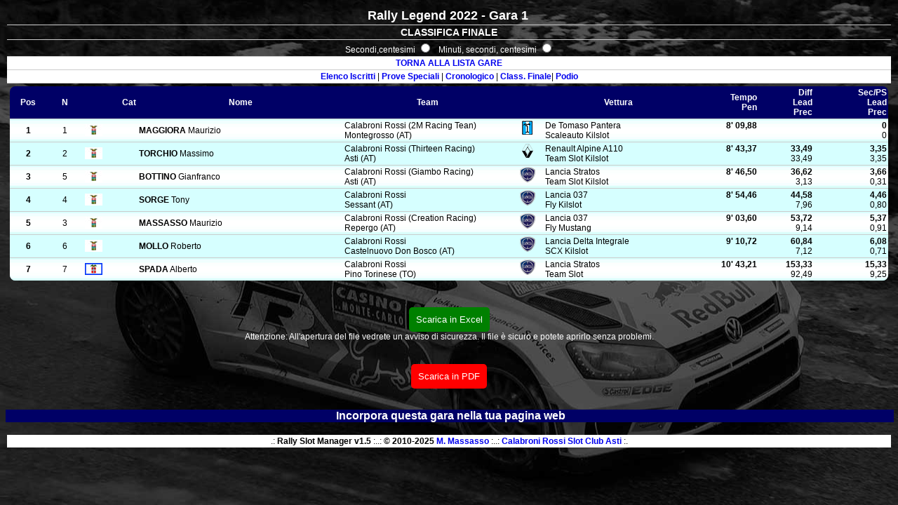

--- FILE ---
content_type: text/html; Charset=UTF-8
request_url: https://www.rallyslot-results.com/ClassFinale.asp?IDRally=222
body_size: 25721
content:

<!DOCTYPE html PUBLIC "-//W3C//DTD XHTML 1.0 Transitional//EN" "http://www.w3.org/TR/xhtml1/DTD/xhtml1-transitional.dtd">
<html xmlns="http://www.w3.org/1999/xhtml" itemscope itemtype="http://schema.org/Event" xmlns:fb="http://ogp.me/ns/fb#" xmlns:og="http://ogp.me/ns#">
<head>


<script type="text/javascript">

  var _gaq = _gaq || [];
  _gaq.push(['_setAccount', 'UA-1821808-13']);
  _gaq.push(['_trackPageview']);

  (function() {
    var ga = document.createElement('script'); ga.type = 'text/javascript'; ga.async = true;
    ga.src = ('https:' == document.location.protocol ? 'https://ssl' : 'http://www') + '.google-analytics.com/ga.js';
    var s = document.getElementsByTagName('script')[0]; s.parentNode.insertBefore(ga, s);
  })();

</script>
<script>
// Define dataLayer and the gtag function.
window.dataLayer = window.dataLayer || [];
function gtag(){dataLayer.push(arguments);}

// Set default consent to 'denied' as a placeholder
// Determine actual values based on your own requirements
gtag('consent', 'default', {
  'ad_storage': 'denied',
  'ad_user_data': 'denied',
  'ad_personalization': 'denied',
  'analytics_storage': 'denied',
  'functionality_storage': 'denied', 
  'personalization_storage': 'denied', 
  'security_storage': 'denied' 
});
</script>

<!-- Google tag (gtag.js) -->
<script async src="https://www.googletagmanager.com/gtag/js?id=G-TSE4FVZMS7"></script>
<script>
  window.dataLayer = window.dataLayer || [];
  function gtag(){dataLayer.push(arguments);}
  gtag('js', new Date());

  gtag('config', 'G-TSE4FVZMS7');
</script>
<script id="Cookiebot" src="https://consent.cookiebot.com/uc.js" data-cbid="11b6265b-f7c8-48b6-888c-548ebc9f603d" type="text/javascript" async></script>
<!-- Create one update function for each consent parameter -->
<script>
  function consentGrantedAdStorage() {
    gtag('consent', 'update', {
      'ad_storage': 'granted'
    });
  }
</script>



<script type="text/javascript" SRC="JS/JSFX_LinkFader.js"></script>
<script type="text/javascript">
<!--
	LinkEndColor="FF0000"
//-->
</script>

<SCRIPT TYPE="text/javascript">
<!--
function popup(mylink, windowname)
{
if (! window.focus)return true;
var href;
if (typeof(mylink) == 'string')
   href=mylink;
else
   href=mylink.href;
window.open(href, windowname, 'toolbar=0,location=0, directories=0, status=0, menubar=0,scrollbars=1,resizable=0,width=800,height=700,left=10,top=10');
return false;
}
//-->
</SCRIPT>


<!-- table2excel jQuery plugin CDN -->
    <script src="//cdn.rawgit.com/rainabba/jquery-table2excel/1.1.0/dist/jquery.table2excel.min.js">
    </script>
    <style>
        .dwnldBtnGreen{
            background-color: green; 
            color: #fff; 
            padding: 10px; 
            border: none;
            border-radius: 5px; 
            margin-top: 2rem;
			margin-bottom: 0;
            cursor: pointer;
        }
		 .dwnldBtnRed{
            background-color: red; 
            color: #fff; 
            padding: 10px; 
            border: none;
            border-radius: 5px; 
            margin-top: 2rem;
			margin-bottom: 0;
            cursor: pointer;
        }
    </style>

<script type="text/javascript">
/************************************************************************************************************
Show hide content with slide effect
Copyright (C) August 2010  DTHMLGoodies.com, Alf Magne Kalleland

This library is free software; you can redistribute it and/or
modify it under the terms of the GNU Lesser General Public
License as published by the Free Software Foundation; either
version 2.1 of the License, or (at your option) any later version.

This library is distributed in the hope that it will be useful,
but WITHOUT ANY WARRANTY; without even the implied warranty of
MERCHANTABILITY or FITNESS FOR A PARTICULAR PURPOSE.  See the GNU
Lesser General Public License for more details.

You should have received a copy of the GNU Lesser General Public
License along with this library; if not, write to the Free Software
Foundation, Inc., 51 Franklin Street, Fifth Floor, Boston, MA  02110-1301  USA

Dhtmlgoodies.com., hereby disclaims all copyright interest in this script
written by Alf Magne Kalleland.

Alf Magne Kalleland, 2010
Owner of DHTMLgoodies.com

************************************************************************************************************/

var dhtmlgoodies_slideSpeed = 10;	// Higher value = faster
var dhtmlgoodies_timer = 10;	// Lower value = faster

var objectIdToSlideDown = false;
var dhtmlgoodies_activeId = false;
var dhtmlgoodies_slideInProgress = false;
var dhtmlgoodies_slideInProgress = false;
var dhtmlgoodies_expandMultiple = false; // true if you want to be able to have multiple items expanded at the same time.

function showHideContent(e,inputId)
{
	if(dhtmlgoodies_slideInProgress) return;
	dhtmlgoodies_slideInProgress = true;
	if(!inputId)inputId = this.id;
	inputId = inputId + '';
	var numericId = inputId.replace(/[^0-9]/g,'');
	var answerDiv = document.getElementById('dhtmlgoodies_a' + numericId);

	objectIdToSlideDown = false;

	if(!answerDiv.style.display || answerDiv.style.display=='none'){
		if(dhtmlgoodies_activeId &&  dhtmlgoodies_activeId!=numericId && !dhtmlgoodies_expandMultiple){
			objectIdToSlideDown = numericId;
			slideContent(dhtmlgoodies_activeId,(dhtmlgoodies_slideSpeed*-1));
		}else{

			answerDiv.style.display='block';
			answerDiv.style.visibility = 'visible';

			slideContent(numericId,dhtmlgoodies_slideSpeed);
		}
	}else{
		slideContent(numericId,(dhtmlgoodies_slideSpeed*-1));
		dhtmlgoodies_activeId = false;
	}
}

function slideContent(inputId,direction)
{

	var obj =document.getElementById('dhtmlgoodies_a' + inputId);
	var contentObj = document.getElementById('dhtmlgoodies_ac' + inputId);
	height = obj.clientHeight;
	if(height==0)height = obj.offsetHeight;
	height = height + direction;
	rerunFunction = true;
	if(height>contentObj.offsetHeight){
		height = contentObj.offsetHeight;
		rerunFunction = false;
	}
	if(height<=1){
		height = 1;
		rerunFunction = false;
	}

	obj.style.height = height + 'px';
	var topPos = height - contentObj.offsetHeight;
	if(topPos>0)topPos=0;
	contentObj.style.top = topPos + 'px';
	if(rerunFunction){
		setTimeout('slideContent(' + inputId + ',' + direction + ')',dhtmlgoodies_timer);
	}else{
		if(height<=1){
			obj.style.display='none';
			if(objectIdToSlideDown && objectIdToSlideDown!=inputId){
				document.getElementById('dhtmlgoodies_a' + objectIdToSlideDown).style.display='block';
				document.getElementById('dhtmlgoodies_a' + objectIdToSlideDown).style.visibility='visible';
				slideContent(objectIdToSlideDown,dhtmlgoodies_slideSpeed);
			}else{
				dhtmlgoodies_slideInProgress = false;
			}
		}else{
			dhtmlgoodies_activeId = inputId;
			dhtmlgoodies_slideInProgress = false;
		}
	}
}



function initShowHideDivs()
{
	var divs = document.getElementsByTagName('DIV');
	var divCounter = 1;
	for(var no=0;no<divs.length;no++){
		if(divs[no].className=='slider_titolo'){
			divs[no].onclick = showHideContent;
			divs[no].id = 'dhtmlgoodies_q'+divCounter;
			var answer = divs[no].nextSibling;
			while(answer && answer.tagName!='DIV'){
				answer = answer.nextSibling;
			}
			answer.id = 'dhtmlgoodies_a'+divCounter;
			contentDiv = answer.getElementsByTagName('DIV')[0];
			contentDiv.style.top = 0 - contentDiv.offsetHeight + 'px';
			contentDiv.className='slider_contenuto';
			contentDiv.id = 'dhtmlgoodies_ac' + divCounter;
			answer.style.display='none';
			answer.style.height='1px';
			divCounter++;
		}
	}
}
window.onload = initShowHideDivs;
</script>


<meta http-equiv="Content-Type" content="text/html; charset=utf-8" />
<title>Classifica Finale del Rally: Legend 2022 - Gara 1</title>
<link href="style.css" rel="stylesheet" type="text/css" />

<!-- Update your html tag to include the itemscope and itemtype attributes -->

<!-- Add the following three tags inside head -->
<meta itemprop="name" content="Rally Slot Race Manager - Legend 2022 - Gara 1">
<meta itemprop="description" content="Classifica finale della gara!">
<meta itemprop="image" content="https://racemanager.astislot.com/immagini/upload/No Data">

<meta property="og:title" content="Classifica finale del rally!"/>
<meta property="og:type" content="website" />
<meta property="og:url" content="https://www.rallyslot-results.com/ClassFinale.asp?IDRally=222" />
<meta property="og:image" content="https://racemanager.astislot.com/immagini/upload/No Data" />
<meta property="og:site_name" content="Rally Slot Race Manager - Legend 2022 - Gara 1" />
<meta property="fb:admins" content="1611722833" />

</head>

<body>

<table width="100%" border="0" cellpadding="2" cellspacing="2" class="classif">
  <tr>
    <td class="Titolo_Tabella_Centrato"></td>
    <td class="Titolo_Tabella_Centrato"><font color="#FFFFFF" size="+1">Rally Legend 2022 - Gara 1</font><br /><g:plusone size="medium"></g:plusone><fb:like send="false" layout="button_count"  show_faces="false" font="verdana" id="fb" href="www.asdf.com"></fb:like></td>
    <td class="Titolo_Tabella_Centrato"></td>
  </tr>
 <tr class="Titolo_Tabella_Centrato">
    <td colspan="3" class="centrato" style="font-size:14px; color:#FFFFFF">CLASSIFICA FINALE</td>
  </tr>
  <tr>
    <td colspan="3" class="centrato"><font color="#FFFFFF"><form id="form2" name="form1" method="post">
      Secondi,centesimi
      <input type="radio" id="minutisecondi2" name="minutisecondi" value="secondi" onclick="this.form.action='ClassFinale.asp?IDRally=222';this.form.submit()"  onmouseover="style.cursor='hand'"  />
      &nbsp;&nbsp;Minuti, secondi, centesimi
      <input type="radio" id="minutisecondi2" name="minutisecondi" value="minutisecondi" onclick="this.form.action='ClassFinale.asp?IDRally=222';this.form.submit()"  onmouseover="style.cursor='hand'"  />
    </form></font></td>
  </tr>
  <tr>
    <td colspan="3" bgcolor="#FFFFFF" class="centrato"><a href="Index.asp">TORNA ALLA LISTA GARE</a></td>
  </tr>
  <tr>
    <td colspan="3" bgcolor="#FFFFFF" class="centrato"><a href='Iscritti.asp?IDRally=222'>Elenco Iscritti</a> | <a href='#' onclick='inviaLinkMenu("222", "MenuRally.asp"); return false;'>Prove Speciali</a> | <a href='Cronologico.asp?IDRally=222'>Cronologico</a> | <a href='ClassFinale.asp?IDRally=222'>Class. Finale</a>| <a href=javascript: void(0) onclick=popup('podio.asp?IDRally=222')>Podio</a></td>
  </tr>
  <tr>
    <td height="140" colspan="3" valign="top">
	<table width="100%" class="classif" id="classificaFinale">
      <tr class="intestazione_tabella_piccola">
        <td width="4%"><span class="intestazione_tabella_piccola">Pos</span></td>
        <td width="4%"><span class="intestazione_tabella_piccola">N</span></td>
        <td width="4%">&nbsp;</td>
		<td width="1%"><span class="intestazione_tabella_piccola">Cat</span></td>
        <td width="22%"><span class="intestazione_tabella_piccola">Nome</span></td>
        <td width="18%"><span class="intestazione_tabella_piccola">Team</span></td>
        <td width="3%">&nbsp;</td>
        <td width="16%"><span class="intestazione_tabella_piccola">Vettura</span></td>
        <td width="7%" class="destra" title="Tempo totale di gara e penalità"><span class="intestazione_tabella_piccola">Tempo<br />Pen</span></td>
        <td width="1%" class="destra">&nbsp;</td>
        <td width="5%" class="destra" title="Distacco dal primo in classifica e dal concorrente che precede"><span class="intestazione_tabella_piccola">Diff<br />Lead<br />Prec</span></td>
        <td width="1%" class="destra">&nbsp;</td>
        <td width="7%" class="destra" title="Media distacco per prova, da leader e da concorrente precedente"><span class="intestazione_tabella_piccola">Sec/PS<br />Lead<br />Prec</span></td>
        </tr>
      

      <tr bgcolor="immagini/sfondo_generale.jpg">
        <td valign="middle" class="centrato_grassetto" background="immagini/sfondo_generale.jpg">1</td>
        <td align="center" valign="center" class="centrato" background="immagini/sfondo_generale.jpg">1</td>
        <td valign="middle" background="immagini/sfondo_generale.jpg"><img src='immagini/flags/PROVINCE/AT.jpg' alt='Montegrosso (AT)' title='Montegrosso (AT)'/></td>
		<td valign="middle" background="immagini/sfondo_generale.jpg"></td>
        <td valign="middle" background="immagini/sfondo_generale.jpg"><STRONG>MAGGIORA</STRONG> Maurizio</td>
        <td valign="top" background="immagini/sfondo_generale.jpg">Calabroni Rossi (2M Racing Tean)<br>Montegrosso&nbsp;(AT)</td>
        <td class="centrato" valign="top" background="immagini/sfondo_generale.jpg"><img src='immagini/makers/detomaso.png' alt='De Tomaso' title='De Tomaso'></td>
        <td valign="m" background="immagini/sfondo_generale.jpg">De Tomaso Pantera<br>Scaleauto Kilslot</td>
        <td align="right" valign="top" background="immagini/sfondo_generale.jpg" class="destra"><strong>8' 09,88</strong><br /><font color="#FF0000"></font></td>
        <td align="right" valign="top" background="immagini/sfondo_generale.jpg" class="destra">&nbsp;</td>
        <td align="right" valign="top" background="immagini/sfondo_generale.jpg" class="destra"><strong></strong><br /></td>
        <td align="right" valign="top" background="immagini/sfondo_generale.jpg" class="destra">&nbsp;</td>
        <td align="right" valign="top" background="immagini/sfondo_generale.jpg" class="destra"><strong>0</strong><br />0</td>
        </tr>
      

      <tr bgcolor="#d6ffff">
        <td valign="middle" class="centrato_grassetto" background="#d6ffff">2</td>
        <td align="center" valign="center" class="centrato" background="#d6ffff">2</td>
        <td valign="middle" background="#d6ffff"><img src='immagini/flags/PROVINCE/AT.jpg' alt='Asti (AT)' title='Asti (AT)'/></td>
		<td valign="middle" background="#d6ffff"></td>
        <td valign="middle" background="#d6ffff"><STRONG>TORCHIO</STRONG> Massimo</td>
        <td valign="top" background="#d6ffff">Calabroni Rossi (Thirteen Racing)<br>Asti&nbsp;(AT)</td>
        <td class="centrato" valign="top" background="#d6ffff"><img src='immagini/makers/renault.png' alt='Renault' title='Renault'></td>
        <td valign="m" background="#d6ffff">Renault Alpine A110<br>Team Slot Kilslot</td>
        <td align="right" valign="top" background="#d6ffff" class="destra"><strong>8' 43,37</strong><br /><font color="#FF0000"></font></td>
        <td align="right" valign="top" background="#d6ffff" class="destra">&nbsp;</td>
        <td align="right" valign="top" background="#d6ffff" class="destra"><strong>33,49</strong><br />33,49</td>
        <td align="right" valign="top" background="#d6ffff" class="destra">&nbsp;</td>
        <td align="right" valign="top" background="#d6ffff" class="destra"><strong>3,35</strong><br />3,35</td>
        </tr>
      

      <tr bgcolor="immagini/sfondo_generale.jpg">
        <td valign="middle" class="centrato_grassetto" background="immagini/sfondo_generale.jpg">3</td>
        <td align="center" valign="center" class="centrato" background="immagini/sfondo_generale.jpg">5</td>
        <td valign="middle" background="immagini/sfondo_generale.jpg"><img src='immagini/flags/PROVINCE/AT.jpg' alt='Asti (AT)' title='Asti (AT)'/></td>
		<td valign="middle" background="immagini/sfondo_generale.jpg"></td>
        <td valign="middle" background="immagini/sfondo_generale.jpg"><STRONG>BOTTINO</STRONG> Gianfranco</td>
        <td valign="top" background="immagini/sfondo_generale.jpg">Calabroni Rossi (Giambo Racing)<br>Asti&nbsp;(AT)</td>
        <td class="centrato" valign="top" background="immagini/sfondo_generale.jpg"><img src='immagini/makers/Lancia.png' alt='Lancia' title='Lancia'></td>
        <td valign="m" background="immagini/sfondo_generale.jpg">Lancia Stratos<br>Team Slot Kilslot</td>
        <td align="right" valign="top" background="immagini/sfondo_generale.jpg" class="destra"><strong>8' 46,50</strong><br /><font color="#FF0000"></font></td>
        <td align="right" valign="top" background="immagini/sfondo_generale.jpg" class="destra">&nbsp;</td>
        <td align="right" valign="top" background="immagini/sfondo_generale.jpg" class="destra"><strong>36,62</strong><br />3,13</td>
        <td align="right" valign="top" background="immagini/sfondo_generale.jpg" class="destra">&nbsp;</td>
        <td align="right" valign="top" background="immagini/sfondo_generale.jpg" class="destra"><strong>3,66</strong><br />0,31</td>
        </tr>
      

      <tr bgcolor="#d6ffff">
        <td valign="middle" class="centrato_grassetto" background="#d6ffff">4</td>
        <td align="center" valign="center" class="centrato" background="#d6ffff">4</td>
        <td valign="middle" background="#d6ffff"><img src='immagini/flags/PROVINCE/AT.jpg' alt='Sessant (AT)' title='Sessant (AT)'/></td>
		<td valign="middle" background="#d6ffff"></td>
        <td valign="middle" background="#d6ffff"><STRONG>SORGE</STRONG> Tony</td>
        <td valign="top" background="#d6ffff">Calabroni Rossi<br>Sessant&nbsp;(AT)</td>
        <td class="centrato" valign="top" background="#d6ffff"><img src='immagini/makers/Lancia.png' alt='Lancia' title='Lancia'></td>
        <td valign="m" background="#d6ffff">Lancia 037<br>Fly Kilslot</td>
        <td align="right" valign="top" background="#d6ffff" class="destra"><strong>8' 54,46</strong><br /><font color="#FF0000"></font></td>
        <td align="right" valign="top" background="#d6ffff" class="destra">&nbsp;</td>
        <td align="right" valign="top" background="#d6ffff" class="destra"><strong>44,58</strong><br />7,96</td>
        <td align="right" valign="top" background="#d6ffff" class="destra">&nbsp;</td>
        <td align="right" valign="top" background="#d6ffff" class="destra"><strong>4,46</strong><br />0,80</td>
        </tr>
      

      <tr bgcolor="immagini/sfondo_generale.jpg">
        <td valign="middle" class="centrato_grassetto" background="immagini/sfondo_generale.jpg">5</td>
        <td align="center" valign="center" class="centrato" background="immagini/sfondo_generale.jpg">3</td>
        <td valign="middle" background="immagini/sfondo_generale.jpg"><img src='immagini/flags/PROVINCE/AT.jpg' alt='Repergo (AT)' title='Repergo (AT)'/></td>
		<td valign="middle" background="immagini/sfondo_generale.jpg"></td>
        <td valign="middle" background="immagini/sfondo_generale.jpg"><STRONG>MASSASSO</STRONG> Maurizio</td>
        <td valign="top" background="immagini/sfondo_generale.jpg">Calabroni Rossi (Creation Racing)<br>Repergo&nbsp;(AT)</td>
        <td class="centrato" valign="top" background="immagini/sfondo_generale.jpg"><img src='immagini/makers/Lancia.png' alt='Lancia' title='Lancia'></td>
        <td valign="m" background="immagini/sfondo_generale.jpg">Lancia 037<br>Fly Mustang</td>
        <td align="right" valign="top" background="immagini/sfondo_generale.jpg" class="destra"><strong>9' 03,60</strong><br /><font color="#FF0000"></font></td>
        <td align="right" valign="top" background="immagini/sfondo_generale.jpg" class="destra">&nbsp;</td>
        <td align="right" valign="top" background="immagini/sfondo_generale.jpg" class="destra"><strong>53,72</strong><br />9,14</td>
        <td align="right" valign="top" background="immagini/sfondo_generale.jpg" class="destra">&nbsp;</td>
        <td align="right" valign="top" background="immagini/sfondo_generale.jpg" class="destra"><strong>5,37</strong><br />0,91</td>
        </tr>
      

      <tr bgcolor="#d6ffff">
        <td valign="middle" class="centrato_grassetto" background="#d6ffff">6</td>
        <td align="center" valign="center" class="centrato" background="#d6ffff">6</td>
        <td valign="middle" background="#d6ffff"><img src='immagini/flags/PROVINCE/AT.jpg' alt='Castelnuovo Don Bosco (AT)' title='Castelnuovo Don Bosco (AT)'/></td>
		<td valign="middle" background="#d6ffff"></td>
        <td valign="middle" background="#d6ffff"><STRONG>MOLLO</STRONG> Roberto</td>
        <td valign="top" background="#d6ffff">Calabroni Rossi<br>Castelnuovo Don Bosco&nbsp;(AT)</td>
        <td class="centrato" valign="top" background="#d6ffff"><img src='immagini/makers/Lancia.png' alt='Lancia' title='Lancia'></td>
        <td valign="m" background="#d6ffff">Lancia Delta Integrale<br>SCX Kilslot</td>
        <td align="right" valign="top" background="#d6ffff" class="destra"><strong>9' 10,72</strong><br /><font color="#FF0000"></font></td>
        <td align="right" valign="top" background="#d6ffff" class="destra">&nbsp;</td>
        <td align="right" valign="top" background="#d6ffff" class="destra"><strong>60,84</strong><br />7,12</td>
        <td align="right" valign="top" background="#d6ffff" class="destra">&nbsp;</td>
        <td align="right" valign="top" background="#d6ffff" class="destra"><strong>6,08</strong><br />0,71</td>
        </tr>
      

      <tr bgcolor="immagini/sfondo_generale.jpg">
        <td valign="middle" class="centrato_grassetto" background="immagini/sfondo_generale.jpg">7</td>
        <td align="center" valign="center" class="centrato" background="immagini/sfondo_generale.jpg">7</td>
        <td valign="middle" background="immagini/sfondo_generale.jpg"><img src='immagini/flags/PROVINCE/TO.jpg' alt='Pino Torinese (TO)' title='Pino Torinese (TO)'/></td>
		<td valign="middle" background="immagini/sfondo_generale.jpg"></td>
        <td valign="middle" background="immagini/sfondo_generale.jpg"><STRONG>SPADA</STRONG> Alberto</td>
        <td valign="top" background="immagini/sfondo_generale.jpg">Calabroni Rossi<br>Pino Torinese&nbsp;(TO)</td>
        <td class="centrato" valign="top" background="immagini/sfondo_generale.jpg"><img src='immagini/makers/Lancia.png' alt='Lancia' title='Lancia'></td>
        <td valign="m" background="immagini/sfondo_generale.jpg">Lancia Stratos<br>Team Slot</td>
        <td align="right" valign="top" background="immagini/sfondo_generale.jpg" class="destra"><strong>10' 43,21</strong><br /><font color="#FF0000"></font></td>
        <td align="right" valign="top" background="immagini/sfondo_generale.jpg" class="destra">&nbsp;</td>
        <td align="right" valign="top" background="immagini/sfondo_generale.jpg" class="destra"><strong>153,33</strong><br />92,49</td>
        <td align="right" valign="top" background="immagini/sfondo_generale.jpg" class="destra">&nbsp;</td>
        <td align="right" valign="top" background="immagini/sfondo_generale.jpg" class="destra"><strong>15,33</strong><br />9,25</td>
        </tr>
      
    </table></td>
  </tr> 
</table>
 <center>
 <a href="ExportClassifica.asp?IDRally=222" target="_blank">
	<button id="ExcelExport" class="dwnldBtnGreen">Scarica in Excel</button>
</a><br>
Attenzione: All'apertura del file vedrete un avviso di sicurezza. Il file è sicuro e potete aprirlo senza problemi.
<br>
<a href="ExportClassificaPDF.asp?IDRally=222" target="_blank">
	<button id="ExcelExport" class="dwnldBtnRed">Scarica in PDF</button>
</a>
</center>
<br><br>

<style type="text/css">
textarea {
	background:#FFFFFF;
	border:hidden;
	font-family:Verdana, Geneva, sans-serif;
	font-size:14px;
	font-weight:bold;
	color:#333333;
		
}
</style>
<div class="slider_titolo" ><div style="font-size:16px; color:#FFFFFF; text-align:center; font-weight:bold;" title="Clicca per espandere">Incorpora questa gara nella tua pagina web</div></div>
    <div class="slider_box">
        <div>
        	<div style="font-size:10px; color:#000033; text-align:center; font-weight:bold; background-color:#FFFFFF;">Copia ed incolla il codice seguente per incorporare questa pagina nel tuo sito web<br><font color='#FF0000'>ATTENZIONE: </font>il cronologico richiede almeno 900 pixel di larghezza per essere leggibile
            </div>
        	<div style="font-size:10px; color:#000033; text-align:center; font-weight:bold; background-color:#FFFFFF;"><textarea cols="100" rows="3" readonly="readonly" onclick="this.focus();this.select()"><iframe width='750' height='500' src='http://www.rallyslot-results.com/ClassFinale.asp?IDRally=222' frameborder='0' ></iframe></textarea></div>
			<div style="font-size:9px; color:#000033; text-align:center; font-weight:bold; background-color:#FFFFFF;">Oppure utilizza il seguente link per inserire un riferimento a questa pagina:
            </div>
			<div style="font-size:14px; color:#000033; text-align:center; font-weight:bold; background-color:#FFFFFF;">
            	<a href='http://www.rallyslot-results.com/ClassFinale.asp?IDRally=222'><font size='2'>http://www.rallyslot-results.com/ClassFinale.asp?IDRally=222</font></a>		
            </div>
</div>
</div>
<br><table width="100%" border="0" cellpadding="2" cellspacing="2" align="center">
  <tr>
    <td class="centrato" bgcolor="#FFFFFF">.: <strong>Rally Slot Manager v1.5</strong> :..: <strong>&copy; 2010-2025 <a href='http://www.massasso.it' target="_blank">M. Massasso</a></strong> :..: <a href='https://www.astislot.it' target="_blank"><strong>Calabroni Rossi Slot Club Asti</strong></a> :.</td>
	
</table>




<script>
function inviaLinkMenu(IDRally, Pagina) {
  var form = document.createElement("form");
  form.method = "POST";
  form.action = Pagina;

  var input1 = document.createElement("input");
  input1.type = "hidden";
  input1.name = "IDRally";
  input1.value = IDRally;
  form.appendChild(input1);

  document.body.appendChild(form);
  form.submit();
}
</script>
</body>



</html>


--- FILE ---
content_type: text/css
request_url: https://www.rallyslot-results.com/style.css
body_size: 2002
content:
@charset "utf-8";

body {
	font-family: Verdana, Geneva, sans-serif;
	font-size:12px;
	color: #FFFFFF;
	background-image:url(images/bg_5.jpg);
	background-position:center;
	background-repeat:no-repeat;
	background-color: #000000;
	background-attachment:fixed;
}


td {
	font-family: Verdana, Geneva, sans-serif;
	font-size:12px;	
	color: #000000;
}

.intestazione_tabella {
	font-family: Verdana, Geneva, sans-serif;
	font-size: 12px;
	font-weight: bold;
	background-color: #000033;
	text-align:center;
	color: #ffffff;
}

.intestazione_tabella_vecchie {
	font-family: Verdana, Geneva, sans-serif;
	font-size: 12px;
	font-weight: bold;
	color: #000000;
	background-color: #FFC;
	text-align:center;
}


.intestazione_tabella_mainpage {
	text-align: center;
	font-family: Verdana, Geneva, sans-serif;
	font-size: 12px;
	font-weight: bold;
	color: #FFFFFF;
	background-color:#F00;
	
}

.intestazione_tabella_piccola {
	text-align: center;
	font-family: Verdana, Geneva, sans-serif;
	font-size: 12px;
	font-weight: bold;
	color: #FFF;
	background-color: #006;
}

.centrato {
	text-align: center;
}

.destra {
	text-align: right;	
}

.centrato_grassetto {
	font-weight:bold;
	text-align: center;
}

.titolo_pagina {
	font-family: Verdana, Geneva, sans-serif;
	font-size: 14px;
	font-weight: bold;
	text-align: center;
}
.titolo_tabelle_paginaprincipale {
	font-family: Verdana, Geneva, sans-serif;
	font-size: 16px;
	font-weight: bold;
	text-align: center;
}

.Titolo_Tabella_Centrato {
	font-family: Verdana, Geneva, sans-serif;
	font-size: 12px;
	font-weight: bold;
	text-align: center;
}

input  {
	font-family: Verdana, Geneva, sans-serif;
	font-size: 11px;
	color: #FFFFFF;
	background-color: #000099;
	border-top-width: thin;
	border-right-width: thin;
	border-bottom-width: thin;
	border-left-width: thin;
	border-top-style: none;
	border-right-style: none;
	border-bottom-style: none;
	border-left-style: none;
	cursor: hand;
}

input:hover {
   font-family: Verdana, Geneva, sans-serif;
	font-size: 11px;
	color: #FFFFFF;
	background-color: #FF0000;
	border-top-width: thin;
	border-right-width: thin;
	border-bottom-width: thin;
	border-left-width: thin;
	border-top-style: none;
	border-right-style: none;
	border-bottom-style: none;
	border-left-style: none;
	cursor: hand;
}

.input:focus {
	border: 1px solid #FF0000;
	background-color:#000066;
	color:#FFFFFF;
}

select  {
	font-family: Verdana, Geneva, sans-serif;
	font-size: 11px;
	color: #FFFFFF;
	background-color: #000099;
	border-top-width: thin;
	border-right-width: thin;
	border-bottom-width: thin;
	border-left-width: thin;
	border-top-style: none;
	border-right-style: none;
	border-bottom-style: none;
	border-left-style: none;
	cursor: hand;
}

#center250b { width: 100%; margin: auto; border: none; }
#fixedbottom2 { position: fixed; width: 100%; top: 92%; background-color: #f0ffff; z-index: 50; }

.frame { 
	width:100%; 
	height:600px; 
	border:none; 
	overflow:scroll; 
	overflow-y:hidden; 
	overflow-x:hidden; 
	padding:5; 
} 

table.classif 
{
	border: 0.2em #CCCCCC solid;
	border-collapse: collapse;
	border-spacing: 0px;
	border-radius: 10px; /* Adjust the value for the desired roundness */
	overflow: hidden;
}

table.classif td 
{
	padding: 2px;
	border-top: 0.1em #CCCCCC solid;
	border-bottom: 0.1em #CCCCCC solid;
}

table.classifLineeVerticali
{
	border: 0.2em #CCCCCC solid;
	border-color:#CCCCCC;
	border-collapse: collapse;
	border-spacing: 0px;
}

table.classifLineeVerticali td 
{
	padding: 2px;
	border-top: 0.1em #CCCCCC solid;
	border-bottom: 0.1em #CCCCCC solid;
	;
	border-left: 0.1em #CCCCCC solid;
	border-right: 0.1em #CCCCCC solid;
	color: #006;
}


table.classifMAXISCHERMO
{
	font-size:16px;
	border: 0.2em #CCCCCC solid;
	border-color:#CCCCCC;
	border-collapse: collapse;
	border-spacing: 0px;
}

table.classifMAXISCHERMO td 
{
	font-size:16px;
	padding: 0px;
	border-top: 0.1em #CCCCCC solid;
	border-bottom: 0.1em #CCCCCC solid;
	background-position:bottom;
}

.linkprova {
	padding-top: 2px;
	padding-bottom: 2px;
	font-size: 9pt;
	text-decoration: none;
	text-align: center;
	margin-left: auto;
	margin-right: auto;
	z-index: 2;
}

.linkprova a {
	color: #000000;
	width: auto;
	font-size: 9pt;
	font-weight: bold;
	text-decoration: none;
	background: #CCC url('immagini/pruhbackr.png') left top repeat-x;
	border: 1px solid #DDD;
	padding: 2px;

	width: auto;
	padding-left: 5px;
	padding-right: 5px;	
}

.linkprova a:visited {
	color: #000000;	
	font-size: 9pt;
	font-weight: bold;
}

.linkprova a:hover {
	font-size: 9pt; 
	background: #00582a; 
	color: #000000; 
	text-decoration: none; 
}

.linkprova_off {
	color: black;
	width: auto;
	font-size: 9pt;
	font-weight: bold;
	text-decoration: none;
	background: #CCC left top repeat-x;
	border: 1px solid #DDD;
	padding: 2px;
	
	width: auto;
	padding-left: 5px;
	padding-right: 5px;	
}

.linkPA {
	color: #FFFFFF;
	background-color:#333333;
	padding-top: 2px;
	padding-bottom: 2px;
	padding-left: 5px;
	padding-right: 5px;
	font-size: 9pt;
	text-decoration: none;
	text-align: center;
	margin-left: auto;
	margin-right: auto;
	z-index: 2;
}


.linkTappa {
	padding-top: 2px;
	padding-bottom: 2px;
	font-size: 9pt;
	text-decoration: none;
	text-align: center;
	margin-left: auto;
	margin-right: auto;
	z-index: 2;
}

.linkTappa a {
	color: #000000;
	width: auto;
	font-size: 9pt;
	font-weight: bold;
	text-decoration: none;
	background: #FFF url('immagini/Tbackgr.jpg') left top repeat-x;
	border: 1px solid #DDD;
	padding: 2px;

	width: auto;
	padding-left: 5px;
	padding-right: 5px;	
}

.linkTappa a:visited {
	color: #000000;	
	font-size: 9pt;
	font-weight: bold;
}

.linkTappa a:hover {
	font-size: 9pt; 
	background: #00582a; 
	color: #000000; 
	text-decoration: none; 
}


.Font_Scheda_Pilota_Grande {
	font-family: Verdana, Geneva, sans-serif;
	font-size: 14px;
}
.Scheda_Pilota_Posizione {
	font-family: Verdana, Geneva, sans-serif;
	font-size: 14px;
	font-weight: bold;
	color: #F00;
}

/* STILE PER LO SLIDER DEI VARI BOX */

.slider_titolo{	/* Styling question */
	/* Start layout CSS */
	color:#FFFFFF;
	font-size:14px;
	background-color:#000066;
	width:100%;
	margin-bottom:2px;
	margin-top:2px;
	padding-left:2px;
	text-align:center;
	font-weight:bold;
	
	
	/* End layout CSS */

	overflow:hidden;
	cursor:pointer;
}
.slider_box{	/* Parent box of slide down content */
	/* Start layout CSS */
	border:0px solid #317082;
	width:100%;

	/* End layout CSS */

	visibility:hidden;
	height:0px;
	overflow:hidden;
	position:relative;

}
.slider_contenuto{	/* Content that is slided down */
	padding:1px;
	font-size:0.9em;
	position:relative;
}

a {
	font-family: Verdana, Geneva, sans-serif;
	font-size: 12px;
	
	font-weight: bold;
	text-decoration: none;
}

a:visited {
	font-family: Verdana, Geneva, sans-serif;
	font-size: 12px;
	color:#0000FF;
	font-weight: bold;
	text-decoration: underline;
}

a:hover {
	font-family: Verdana, Geneva, sans-serif;
	font-size: 12px;
	font-weight: bold;
	text-decoration: underline;
}

/* STILE TABELLE JQUERY */
/* Tabella senza linee verticali */
.tabellaStandard {
  border-collapse: collapse !important;
  width: 100%;
}

/* Righe dispari (1ª, 3ª, 5ª, ...) */
.tabellaStandard tbody tr:nth-child(odd) {
  background-color: #d6fffe !important; /* Azzurro chiaro */
}

/* Righe pari (2ª, 4ª, 6ª, ...) */
.tabellaStandard tbody tr:nth-child(even) {
  background-color: #ffffff !important; /* Bianco */
}

.tabellaStandard th,
.tabellaStandard td {
  border: none;
  border-bottom: 0.5px solid #ccc;
  padding: 0px 0px; /* meno spazio sopra/sotto */
  line-height: 1.2;  /* compatta il testo se necessario */
}

/* Arrotondamento solo sugli angoli superiori dell’intestazione */
.tabellaStandard thead th:first-child {
  border-top-left-radius: 8px;
}
.tabellaStandard thead th:last-child {
  border-top-right-radius: 8px;
}

.tabellaStandard tbody tr:last-child td:first-child {
  border-bottom-left-radius: 8px;
}

.tabellaStandard tbody tr:last-child td:last-child {
  border-bottom-right-radius: 8px;
}

.tabellaStandard tbody tr:hover {
  background-color: #f5f5f5;
}

/* Spaziatura tra controlli e tabella */
.dataTables_length,
.dataTables_filter {
  margin-bottom: 1rem; /* o 10px, o quello che preferisci */
}

.dataTables_wrapper {
  margin-bottom: 20px; /* spazio extra sotto la tabella, se serve */
}


/* Dropdown "Mostra X elementi" */
.dataTables_length select {
  background-color: #fff;
  color: #000;
  border: 1px solid #555;
  padding: 4px 6px;
  border-radius: 4px;
}

/* Casella di ricerca */
.dataTables_filter input {
  background-color: #fff;
  color: #000;
  border: 1px solid #555;
  padding: 4px 6px;
  border-radius: 4px;
}

/* Etichette */
.dataTables_filter label,
.dataTables_length label {
  color: #fff;
}

#filtroOrganizzazione {
  background-color: #111;
  color: #fff;
  border: 1px solid #444;
  padding: 4px 6px;
  border-radius: 4px;
}

.select2-container--classic .select2-selection--single {
  background-color: #111;
  color: #fff;
  border: 1px solid #444;
}

.select2-container--classic .select2-results__option {
  background-color: #222;
  color: #fff;
}

.select2-container--classic .select2-results__option--highlighted[aria-selected] {
  background-color: #444;
  color: #fff;
}

.dataTables_filter label {
  color: #fff;
  font-weight: bold;
}

.dataTables_filter input[type="search"] {
  background-color: #111;
  color: #fff;
  border: 1px solid #666;
  border-radius: 4px;
  padding: 5px 8px;
}

#contenitoreClassificaScroll {
  max-height: 700px;        /* o quanto ti serve */
  overflow-y: auto;
  position: relative;
}

--- FILE ---
content_type: application/javascript
request_url: https://www.rallyslot-results.com/JS/JSFX_LinkFader.js
body_size: 1562
content:
/******************************************************************* 
* File    : JSFX_LinkFader.js  � JavaScript-FX.com
* Created : 2002/09/05 
* Author  : Roy Whittle  (Roy@Whittle.com) www.Roy.Whittle.com 
* Purpose : To create a more dynamic a:hover using fading
* History 
* Date         Version        Description 
* 2002-09-05	1.0		First version
***********************************************************************/
/*** Create some global variables ***/
if(!window.JSFX)JSFX=new Object();

var LinkFadeInStep=20;
var LinkFadeOutStep=5;
var LinkEndColor="00FF00"

var LinkStartColor="FFFFFF";
var LinkFadeRunning=false;

document.onmouseover = theOnOver;
document.onmouseout  = theOnOut;
if(document.captureEvents)
    document.captureEvents(Event.MOUSEOVER | Event.MOUSEOUT);

/***********************************************
*
* Function    : getColor
*
* Parameters  :	start - the start color (in the form "RRGGBB" e.g. "FF00AC")
*			end - the end color (in the form "RRGGBB" e.g. "FF00AC")
*			percent - the percent (0-100) of the fade between start & end
*
* returns	  : color in the form "#RRGGBB" e.g. "#FA13CE"
*
* Description : This is a utility function. Given a start and end color and
*		    a percentage fade it returns a color in between the 2 colors
*
* Author	  : www.JavaScript-FX.com
*
*************************************************/
function hex2dec(hex){return(parseInt(hex,16));}
function dec2hex(dec){return (dec < 16 ? "0" : "") + dec.toString(16);} 
function getColor(start, end, percent)
{

	var r1=hex2dec(start.slice(0,2));
	var g1=hex2dec(start.slice(2,4));
	var b1=hex2dec(start.slice(4,6));

	var r2=hex2dec(end.slice(0,2));
	var g2=hex2dec(end.slice(2,4));
	var b2=hex2dec(end.slice(4,6));

	var pc=percent/100;

	var r=Math.floor(r1+(pc*(r2-r1)) + .5);
	var g=Math.floor(g1+(pc*(g2-g1)) + .5);
	var b=Math.floor(b1+(pc*(b2-b1)) + .5);

	return("#" + dec2hex(r) + dec2hex(g) + dec2hex(b));
}
/************************************************/
JSFX.getCurrentElementColor = function(el) 
{ 
	var result = LinkStartColor;

	if (el.currentStyle) 
		result = (el.currentStyle.color); 
	else if (document.defaultView) 
		result = (document.defaultView.getComputedStyle(el,'').getPropertyValue('color'));
	else if(el.style.color) //Opera
		result = el.style.color;

	if(result.charAt(0) == "#")      //color is of type #rrggbb
		result = result.slice(1, 8);
	else if(result.charAt(0) == "r") //color is of type rgb(r, g, b)
	{
		var v1 = result.slice(result.indexOf("(")+1, result.indexOf(")") );
		var v2 = v1.split(",");
		result = (dec2hex(parseInt(v2[0])) + dec2hex(parseInt(v2[1])) + dec2hex(parseInt(v2[2])));
	}

	return result;
} 
JSFX.findTagIE = function(el)
{
      while (el && el.tagName != 'A')
            el = el.parentElement;
	return(el);
}
JSFX.findTagNS= function(el)
{
      while (el && el.nodeName != 'A')
            el = el.parentNode;
	return(el);
}
function theOnOver(e)
{
	var lnk;
	if(window.event)
		lnk=JSFX.findTagIE(event.srcElement);
	else
		lnk=JSFX.findTagNS(e.target);

	if(lnk)
		JSFX.linkFadeUp(lnk);
}
JSFX.linkFadeUp = function(lnk)
{
	if(lnk.state == null)
	{
		lnk.state = "OFF";
		lnk.index = 0;
		lnk.startColor = JSFX.getCurrentElementColor(lnk);
		lnk.endColor = LinkEndColor;
	}

	if(lnk.state == "OFF")
	{
		lnk.state = "FADE_UP";
		JSFX.startLinkFader();
	}
	else if( lnk.state == "FADE_UP_DOWN"
		|| lnk.state == "FADE_DOWN")
	{
		lnk.state = "FADE_UP";
	}
}
function theOnOut(e)
{
	var lnk;
	if(window.event)
		lnk=JSFX.findTagIE(event.srcElement);
	else
		lnk=JSFX.findTagNS(e.target);

	if(lnk)
		JSFX.linkFadeDown(lnk);
}
JSFX.linkFadeDown = function(lnk)
{
	if(lnk.state=="ON")
	{
		lnk.state="FADE_DOWN";
		JSFX.startLinkFader();
	}
	else if(lnk.state == "FADE_UP")
	{
		lnk.state="FADE_UP_DOWN";
	}
}
JSFX.startLinkFader = function()
{
	if(!LinkFadeRunning)
		JSFX.LinkFadeAnimation();
}
/*******************************************************************
*
* Function    : LinkFadeAnimation
*
* Description : This function is based on the Animate function
*		        of animate.js (animated rollovers).
*		        Each fade object has a state. This function
*		        modifies each object and changes its state.
*****************************************************************/
JSFX.LinkFadeAnimation = function()
{
	LinkFadeRunning = false;
	for(i=0 ; i<document.links.length ; i++)
	{
		var lnk = document.links[i];
		if(lnk.state)
		{
			if(lnk.state == "FADE_UP")
			{
				lnk.index+=LinkFadeInStep;
				if(lnk.index > 100)
					lnk.index = 100;
				lnk.style.color=getColor(lnk.startColor, lnk.endColor, lnk.index);

				if(lnk.index == 100)
					lnk.state="ON";
				else
					LinkFadeRunning = true;
			}
			else if(lnk.state == "FADE_UP_DOWN")
			{
				lnk.index+=LinkFadeOutStep;
				if(lnk.index>100)
					lnk.index = 100;
				lnk.style.color=getColor(lnk.startColor, lnk.endColor, lnk.index);

				if(lnk.index == 100)
					lnk.state="FADE_DOWN";
				LinkFadeRunning = true;
			}
			else if(lnk.state == "FADE_DOWN")
			{
				lnk.index-=LinkFadeOutStep;
				if(lnk.index<0)
					lnk.index = 0;
				lnk.style.color=getColor(lnk.startColor, lnk.endColor, lnk.index);
	
				if(lnk.index == 0)
					lnk.state="OFF";
				else
					LinkFadeRunning = true;
			}
		}
	}
	/*** Check to see if we need to animate any more frames. ***/
	if(LinkFadeRunning)
		setTimeout("JSFX.LinkFadeAnimation()", 40);
}


--- FILE ---
content_type: application/x-javascript; charset=utf-8
request_url: https://consent.cookiebot.com/11b6265b-f7c8-48b6-888c-548ebc9f603d/cc.js?renew=false&referer=www.rallyslot-results.com&dnt=false&init=false
body_size: 222
content:
if(console){var cookiedomainwarning='Error: The domain WWW.RALLYSLOT-RESULTS.COM is not authorized to show the cookie banner for domain group ID 11b6265b-f7c8-48b6-888c-548ebc9f603d. Please add it to the domain group in the Cookiebot Manager to authorize the domain.';if(typeof console.warn === 'function'){console.warn(cookiedomainwarning)}else{console.log(cookiedomainwarning)}};